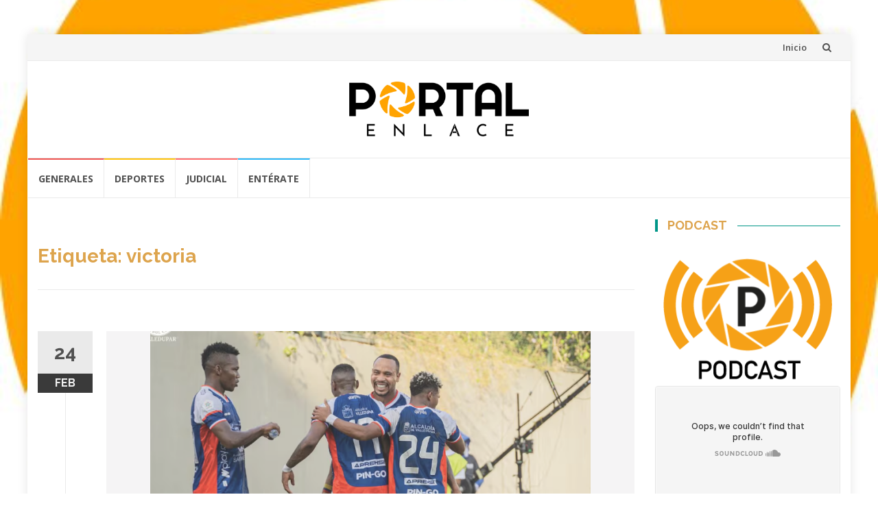

--- FILE ---
content_type: text/html; charset=UTF-8
request_url: https://portalenlace.com.co/tag/victoria/
body_size: 14968
content:
<!DOCTYPE html>
<html lang="es-CO">
<head>
<meta charset="UTF-8">
<meta name="viewport" content="width=device-width, initial-scale=1">
<link rel="profile" href="http://gmpg.org/xfn/11">
<link rel="pingback" href="https://portalenlace.com.co/xmlrpc.php">

<meta name='robots' content='index, follow, max-image-preview:large, max-snippet:-1, max-video-preview:-1' />

	<!-- This site is optimized with the Yoast SEO plugin v25.1 - https://yoast.com/wordpress/plugins/seo/ -->
	<title>victoria Archivos - Portal Enlace</title>
	<link rel="canonical" href="https://portalenlace.com.co/tag/victoria/" />
	<meta property="og:locale" content="es_ES" />
	<meta property="og:type" content="article" />
	<meta property="og:title" content="victoria Archivos - Portal Enlace" />
	<meta property="og:url" content="https://portalenlace.com.co/tag/victoria/" />
	<meta property="og:site_name" content="Portal Enlace" />
	<meta name="twitter:card" content="summary_large_image" />
	<script type="application/ld+json" class="yoast-schema-graph">{"@context":"https://schema.org","@graph":[{"@type":"CollectionPage","@id":"https://portalenlace.com.co/tag/victoria/","url":"https://portalenlace.com.co/tag/victoria/","name":"victoria Archivos - Portal Enlace","isPartOf":{"@id":"https://portalenlace.com.co/#website"},"primaryImageOfPage":{"@id":"https://portalenlace.com.co/tag/victoria/#primaryimage"},"image":{"@id":"https://portalenlace.com.co/tag/victoria/#primaryimage"},"thumbnailUrl":"https://portalenlace.com.co/wp-content/uploads/2025/02/Captura-de-pantalla-2025-02-24-a-las-12.36.35 p.m.png","breadcrumb":{"@id":"https://portalenlace.com.co/tag/victoria/#breadcrumb"},"inLanguage":"es-CO"},{"@type":"ImageObject","inLanguage":"es-CO","@id":"https://portalenlace.com.co/tag/victoria/#primaryimage","url":"https://portalenlace.com.co/wp-content/uploads/2025/02/Captura-de-pantalla-2025-02-24-a-las-12.36.35 p.m.png","contentUrl":"https://portalenlace.com.co/wp-content/uploads/2025/02/Captura-de-pantalla-2025-02-24-a-las-12.36.35 p.m.png","width":758,"height":508},{"@type":"BreadcrumbList","@id":"https://portalenlace.com.co/tag/victoria/#breadcrumb","itemListElement":[{"@type":"ListItem","position":1,"name":"Inicio","item":"https://portalenlace.com.co/"},{"@type":"ListItem","position":2,"name":"victoria"}]},{"@type":"WebSite","@id":"https://portalenlace.com.co/#website","url":"https://portalenlace.com.co/","name":"Portal Enlace","description":"Noticias de Valledupar y el Caribe.","publisher":{"@id":"https://portalenlace.com.co/#organization"},"potentialAction":[{"@type":"SearchAction","target":{"@type":"EntryPoint","urlTemplate":"https://portalenlace.com.co/?s={search_term_string}"},"query-input":{"@type":"PropertyValueSpecification","valueRequired":true,"valueName":"search_term_string"}}],"inLanguage":"es-CO"},{"@type":"Organization","@id":"https://portalenlace.com.co/#organization","name":"Portal Enlace","url":"https://portalenlace.com.co/","logo":{"@type":"ImageObject","inLanguage":"es-CO","@id":"https://portalenlace.com.co/#/schema/logo/image/","url":"https://portalenlace.com.co/wp-content/uploads/2023/12/cropped-logo-dos-portal.png","contentUrl":"https://portalenlace.com.co/wp-content/uploads/2023/12/cropped-logo-dos-portal.png","width":1874,"height":570,"caption":"Portal Enlace"},"image":{"@id":"https://portalenlace.com.co/#/schema/logo/image/"}}]}</script>
	<!-- / Yoast SEO plugin. -->


<link rel='dns-prefetch' href='//www.google.com' />
<link rel='dns-prefetch' href='//stats.wp.com' />
<link rel='dns-prefetch' href='//fonts.googleapis.com' />
<link rel='dns-prefetch' href='//v0.wordpress.com' />
<link rel='dns-prefetch' href='//widgets.wp.com' />
<link rel='dns-prefetch' href='//s0.wp.com' />
<link rel='dns-prefetch' href='//0.gravatar.com' />
<link rel='dns-prefetch' href='//1.gravatar.com' />
<link rel='dns-prefetch' href='//2.gravatar.com' />
<link rel="alternate" type="application/rss+xml" title="Portal Enlace &raquo; Feed" href="https://portalenlace.com.co/feed/" />
<link rel="alternate" type="application/rss+xml" title="Portal Enlace &raquo; RSS de los comentarios" href="https://portalenlace.com.co/comments/feed/" />
<link rel="alternate" type="application/rss+xml" title="Portal Enlace &raquo; victoria RSS de la etiqueta" href="https://portalenlace.com.co/tag/victoria/feed/" />
		<!-- This site uses the Google Analytics by MonsterInsights plugin v9.11.1 - Using Analytics tracking - https://www.monsterinsights.com/ -->
		<!-- Nota: MonsterInsights no está actualmente configurado en este sitio. El dueño del sitio necesita identificarse usando su cuenta de Google Analytics en el panel de ajustes de MonsterInsights. -->
					<!-- No tracking code set -->
				<!-- / Google Analytics by MonsterInsights -->
		<style id='wp-img-auto-sizes-contain-inline-css' type='text/css'>
img:is([sizes=auto i],[sizes^="auto," i]){contain-intrinsic-size:3000px 1500px}
/*# sourceURL=wp-img-auto-sizes-contain-inline-css */
</style>
<style id='wp-emoji-styles-inline-css' type='text/css'>

	img.wp-smiley, img.emoji {
		display: inline !important;
		border: none !important;
		box-shadow: none !important;
		height: 1em !important;
		width: 1em !important;
		margin: 0 0.07em !important;
		vertical-align: -0.1em !important;
		background: none !important;
		padding: 0 !important;
	}
/*# sourceURL=wp-emoji-styles-inline-css */
</style>
<link rel='stylesheet' id='wp-block-library-css' href='https://portalenlace.com.co/wp-includes/css/dist/block-library/style.min.css?ver=6.9' type='text/css' media='all' />
<style id='classic-theme-styles-inline-css' type='text/css'>
/*! This file is auto-generated */
.wp-block-button__link{color:#fff;background-color:#32373c;border-radius:9999px;box-shadow:none;text-decoration:none;padding:calc(.667em + 2px) calc(1.333em + 2px);font-size:1.125em}.wp-block-file__button{background:#32373c;color:#fff;text-decoration:none}
/*# sourceURL=/wp-includes/css/classic-themes.min.css */
</style>
<link rel='stylesheet' id='mediaelement-css' href='https://portalenlace.com.co/wp-includes/js/mediaelement/mediaelementplayer-legacy.min.css?ver=4.2.17' type='text/css' media='all' />
<link rel='stylesheet' id='wp-mediaelement-css' href='https://portalenlace.com.co/wp-includes/js/mediaelement/wp-mediaelement.min.css?ver=6.9' type='text/css' media='all' />
<style id='jetpack-sharing-buttons-style-inline-css' type='text/css'>
.jetpack-sharing-buttons__services-list{display:flex;flex-direction:row;flex-wrap:wrap;gap:0;list-style-type:none;margin:5px;padding:0}.jetpack-sharing-buttons__services-list.has-small-icon-size{font-size:12px}.jetpack-sharing-buttons__services-list.has-normal-icon-size{font-size:16px}.jetpack-sharing-buttons__services-list.has-large-icon-size{font-size:24px}.jetpack-sharing-buttons__services-list.has-huge-icon-size{font-size:36px}@media print{.jetpack-sharing-buttons__services-list{display:none!important}}.editor-styles-wrapper .wp-block-jetpack-sharing-buttons{gap:0;padding-inline-start:0}ul.jetpack-sharing-buttons__services-list.has-background{padding:1.25em 2.375em}
/*# sourceURL=https://portalenlace.com.co/wp-content/plugins/jetpack/_inc/blocks/sharing-buttons/view.css */
</style>
<style id='global-styles-inline-css' type='text/css'>
:root{--wp--preset--aspect-ratio--square: 1;--wp--preset--aspect-ratio--4-3: 4/3;--wp--preset--aspect-ratio--3-4: 3/4;--wp--preset--aspect-ratio--3-2: 3/2;--wp--preset--aspect-ratio--2-3: 2/3;--wp--preset--aspect-ratio--16-9: 16/9;--wp--preset--aspect-ratio--9-16: 9/16;--wp--preset--color--black: #000000;--wp--preset--color--cyan-bluish-gray: #abb8c3;--wp--preset--color--white: #ffffff;--wp--preset--color--pale-pink: #f78da7;--wp--preset--color--vivid-red: #cf2e2e;--wp--preset--color--luminous-vivid-orange: #ff6900;--wp--preset--color--luminous-vivid-amber: #fcb900;--wp--preset--color--light-green-cyan: #7bdcb5;--wp--preset--color--vivid-green-cyan: #00d084;--wp--preset--color--pale-cyan-blue: #8ed1fc;--wp--preset--color--vivid-cyan-blue: #0693e3;--wp--preset--color--vivid-purple: #9b51e0;--wp--preset--gradient--vivid-cyan-blue-to-vivid-purple: linear-gradient(135deg,rgb(6,147,227) 0%,rgb(155,81,224) 100%);--wp--preset--gradient--light-green-cyan-to-vivid-green-cyan: linear-gradient(135deg,rgb(122,220,180) 0%,rgb(0,208,130) 100%);--wp--preset--gradient--luminous-vivid-amber-to-luminous-vivid-orange: linear-gradient(135deg,rgb(252,185,0) 0%,rgb(255,105,0) 100%);--wp--preset--gradient--luminous-vivid-orange-to-vivid-red: linear-gradient(135deg,rgb(255,105,0) 0%,rgb(207,46,46) 100%);--wp--preset--gradient--very-light-gray-to-cyan-bluish-gray: linear-gradient(135deg,rgb(238,238,238) 0%,rgb(169,184,195) 100%);--wp--preset--gradient--cool-to-warm-spectrum: linear-gradient(135deg,rgb(74,234,220) 0%,rgb(151,120,209) 20%,rgb(207,42,186) 40%,rgb(238,44,130) 60%,rgb(251,105,98) 80%,rgb(254,248,76) 100%);--wp--preset--gradient--blush-light-purple: linear-gradient(135deg,rgb(255,206,236) 0%,rgb(152,150,240) 100%);--wp--preset--gradient--blush-bordeaux: linear-gradient(135deg,rgb(254,205,165) 0%,rgb(254,45,45) 50%,rgb(107,0,62) 100%);--wp--preset--gradient--luminous-dusk: linear-gradient(135deg,rgb(255,203,112) 0%,rgb(199,81,192) 50%,rgb(65,88,208) 100%);--wp--preset--gradient--pale-ocean: linear-gradient(135deg,rgb(255,245,203) 0%,rgb(182,227,212) 50%,rgb(51,167,181) 100%);--wp--preset--gradient--electric-grass: linear-gradient(135deg,rgb(202,248,128) 0%,rgb(113,206,126) 100%);--wp--preset--gradient--midnight: linear-gradient(135deg,rgb(2,3,129) 0%,rgb(40,116,252) 100%);--wp--preset--font-size--small: 13px;--wp--preset--font-size--medium: 20px;--wp--preset--font-size--large: 36px;--wp--preset--font-size--x-large: 42px;--wp--preset--spacing--20: 0.44rem;--wp--preset--spacing--30: 0.67rem;--wp--preset--spacing--40: 1rem;--wp--preset--spacing--50: 1.5rem;--wp--preset--spacing--60: 2.25rem;--wp--preset--spacing--70: 3.38rem;--wp--preset--spacing--80: 5.06rem;--wp--preset--shadow--natural: 6px 6px 9px rgba(0, 0, 0, 0.2);--wp--preset--shadow--deep: 12px 12px 50px rgba(0, 0, 0, 0.4);--wp--preset--shadow--sharp: 6px 6px 0px rgba(0, 0, 0, 0.2);--wp--preset--shadow--outlined: 6px 6px 0px -3px rgb(255, 255, 255), 6px 6px rgb(0, 0, 0);--wp--preset--shadow--crisp: 6px 6px 0px rgb(0, 0, 0);}:where(.is-layout-flex){gap: 0.5em;}:where(.is-layout-grid){gap: 0.5em;}body .is-layout-flex{display: flex;}.is-layout-flex{flex-wrap: wrap;align-items: center;}.is-layout-flex > :is(*, div){margin: 0;}body .is-layout-grid{display: grid;}.is-layout-grid > :is(*, div){margin: 0;}:where(.wp-block-columns.is-layout-flex){gap: 2em;}:where(.wp-block-columns.is-layout-grid){gap: 2em;}:where(.wp-block-post-template.is-layout-flex){gap: 1.25em;}:where(.wp-block-post-template.is-layout-grid){gap: 1.25em;}.has-black-color{color: var(--wp--preset--color--black) !important;}.has-cyan-bluish-gray-color{color: var(--wp--preset--color--cyan-bluish-gray) !important;}.has-white-color{color: var(--wp--preset--color--white) !important;}.has-pale-pink-color{color: var(--wp--preset--color--pale-pink) !important;}.has-vivid-red-color{color: var(--wp--preset--color--vivid-red) !important;}.has-luminous-vivid-orange-color{color: var(--wp--preset--color--luminous-vivid-orange) !important;}.has-luminous-vivid-amber-color{color: var(--wp--preset--color--luminous-vivid-amber) !important;}.has-light-green-cyan-color{color: var(--wp--preset--color--light-green-cyan) !important;}.has-vivid-green-cyan-color{color: var(--wp--preset--color--vivid-green-cyan) !important;}.has-pale-cyan-blue-color{color: var(--wp--preset--color--pale-cyan-blue) !important;}.has-vivid-cyan-blue-color{color: var(--wp--preset--color--vivid-cyan-blue) !important;}.has-vivid-purple-color{color: var(--wp--preset--color--vivid-purple) !important;}.has-black-background-color{background-color: var(--wp--preset--color--black) !important;}.has-cyan-bluish-gray-background-color{background-color: var(--wp--preset--color--cyan-bluish-gray) !important;}.has-white-background-color{background-color: var(--wp--preset--color--white) !important;}.has-pale-pink-background-color{background-color: var(--wp--preset--color--pale-pink) !important;}.has-vivid-red-background-color{background-color: var(--wp--preset--color--vivid-red) !important;}.has-luminous-vivid-orange-background-color{background-color: var(--wp--preset--color--luminous-vivid-orange) !important;}.has-luminous-vivid-amber-background-color{background-color: var(--wp--preset--color--luminous-vivid-amber) !important;}.has-light-green-cyan-background-color{background-color: var(--wp--preset--color--light-green-cyan) !important;}.has-vivid-green-cyan-background-color{background-color: var(--wp--preset--color--vivid-green-cyan) !important;}.has-pale-cyan-blue-background-color{background-color: var(--wp--preset--color--pale-cyan-blue) !important;}.has-vivid-cyan-blue-background-color{background-color: var(--wp--preset--color--vivid-cyan-blue) !important;}.has-vivid-purple-background-color{background-color: var(--wp--preset--color--vivid-purple) !important;}.has-black-border-color{border-color: var(--wp--preset--color--black) !important;}.has-cyan-bluish-gray-border-color{border-color: var(--wp--preset--color--cyan-bluish-gray) !important;}.has-white-border-color{border-color: var(--wp--preset--color--white) !important;}.has-pale-pink-border-color{border-color: var(--wp--preset--color--pale-pink) !important;}.has-vivid-red-border-color{border-color: var(--wp--preset--color--vivid-red) !important;}.has-luminous-vivid-orange-border-color{border-color: var(--wp--preset--color--luminous-vivid-orange) !important;}.has-luminous-vivid-amber-border-color{border-color: var(--wp--preset--color--luminous-vivid-amber) !important;}.has-light-green-cyan-border-color{border-color: var(--wp--preset--color--light-green-cyan) !important;}.has-vivid-green-cyan-border-color{border-color: var(--wp--preset--color--vivid-green-cyan) !important;}.has-pale-cyan-blue-border-color{border-color: var(--wp--preset--color--pale-cyan-blue) !important;}.has-vivid-cyan-blue-border-color{border-color: var(--wp--preset--color--vivid-cyan-blue) !important;}.has-vivid-purple-border-color{border-color: var(--wp--preset--color--vivid-purple) !important;}.has-vivid-cyan-blue-to-vivid-purple-gradient-background{background: var(--wp--preset--gradient--vivid-cyan-blue-to-vivid-purple) !important;}.has-light-green-cyan-to-vivid-green-cyan-gradient-background{background: var(--wp--preset--gradient--light-green-cyan-to-vivid-green-cyan) !important;}.has-luminous-vivid-amber-to-luminous-vivid-orange-gradient-background{background: var(--wp--preset--gradient--luminous-vivid-amber-to-luminous-vivid-orange) !important;}.has-luminous-vivid-orange-to-vivid-red-gradient-background{background: var(--wp--preset--gradient--luminous-vivid-orange-to-vivid-red) !important;}.has-very-light-gray-to-cyan-bluish-gray-gradient-background{background: var(--wp--preset--gradient--very-light-gray-to-cyan-bluish-gray) !important;}.has-cool-to-warm-spectrum-gradient-background{background: var(--wp--preset--gradient--cool-to-warm-spectrum) !important;}.has-blush-light-purple-gradient-background{background: var(--wp--preset--gradient--blush-light-purple) !important;}.has-blush-bordeaux-gradient-background{background: var(--wp--preset--gradient--blush-bordeaux) !important;}.has-luminous-dusk-gradient-background{background: var(--wp--preset--gradient--luminous-dusk) !important;}.has-pale-ocean-gradient-background{background: var(--wp--preset--gradient--pale-ocean) !important;}.has-electric-grass-gradient-background{background: var(--wp--preset--gradient--electric-grass) !important;}.has-midnight-gradient-background{background: var(--wp--preset--gradient--midnight) !important;}.has-small-font-size{font-size: var(--wp--preset--font-size--small) !important;}.has-medium-font-size{font-size: var(--wp--preset--font-size--medium) !important;}.has-large-font-size{font-size: var(--wp--preset--font-size--large) !important;}.has-x-large-font-size{font-size: var(--wp--preset--font-size--x-large) !important;}
:where(.wp-block-post-template.is-layout-flex){gap: 1.25em;}:where(.wp-block-post-template.is-layout-grid){gap: 1.25em;}
:where(.wp-block-term-template.is-layout-flex){gap: 1.25em;}:where(.wp-block-term-template.is-layout-grid){gap: 1.25em;}
:where(.wp-block-columns.is-layout-flex){gap: 2em;}:where(.wp-block-columns.is-layout-grid){gap: 2em;}
:root :where(.wp-block-pullquote){font-size: 1.5em;line-height: 1.6;}
/*# sourceURL=global-styles-inline-css */
</style>
<link rel='stylesheet' id='wpsf_wpsf-css' href='https://portalenlace.com.co/wp-content/plugins/wp-spam-fighter/css/wpsf.css?ver=0.5.1' type='text/css' media='all' />
<link rel='stylesheet' id='islemag-bootstrap-css' href='https://portalenlace.com.co/wp-content/themes/islemag/css/bootstrap.min.css?ver=3.3.5' type='text/css' media='all' />
<link rel='stylesheet' id='islemag-style-css' href='https://portalenlace.com.co/wp-content/themes/islemag/style.css?ver=6.9' type='text/css' media='all' />
<link rel='stylesheet' id='islemag-fontawesome-css' href='https://portalenlace.com.co/wp-content/themes/islemag/css/font-awesome.min.css?ver=4.4.0' type='text/css' media='all' />
<link rel='stylesheet' id='islemag-fonts-css' href='//fonts.googleapis.com/css?family=Lato%3A400%2C700%7CRaleway%3A400%2C500%2C600%2C700%7COpen+Sans%3A400%2C700%2C600&#038;subset=latin%2Clatin-ext' type='text/css' media='all' />
<link rel='stylesheet' id='jetpack_likes-css' href='https://portalenlace.com.co/wp-content/plugins/jetpack/modules/likes/style.css?ver=15.4' type='text/css' media='all' />
<script type="text/javascript" src="https://portalenlace.com.co/wp-includes/js/jquery/jquery.min.js?ver=3.7.1" id="jquery-core-js"></script>
<script type="text/javascript" src="https://portalenlace.com.co/wp-includes/js/jquery/jquery-migrate.min.js?ver=3.4.1" id="jquery-migrate-js"></script>
<script type="text/javascript" src="https://www.google.com/recaptcha/api.js?ver=6.9" id="recaptcha-js"></script>
<link rel="https://api.w.org/" href="https://portalenlace.com.co/wp-json/" /><link rel="alternate" title="JSON" type="application/json" href="https://portalenlace.com.co/wp-json/wp/v2/tags/4573" /><link rel="EditURI" type="application/rsd+xml" title="RSD" href="https://portalenlace.com.co/xmlrpc.php?rsd" />
<meta name="generator" content="WordPress 6.9" />
	<style>img#wpstats{display:none}</style>
		<meta name="generator" content="Elementor 3.34.2; features: additional_custom_breakpoints; settings: css_print_method-external, google_font-enabled, font_display-auto">
			<style>
				.e-con.e-parent:nth-of-type(n+4):not(.e-lazyloaded):not(.e-no-lazyload),
				.e-con.e-parent:nth-of-type(n+4):not(.e-lazyloaded):not(.e-no-lazyload) * {
					background-image: none !important;
				}
				@media screen and (max-height: 1024px) {
					.e-con.e-parent:nth-of-type(n+3):not(.e-lazyloaded):not(.e-no-lazyload),
					.e-con.e-parent:nth-of-type(n+3):not(.e-lazyloaded):not(.e-no-lazyload) * {
						background-image: none !important;
					}
				}
				@media screen and (max-height: 640px) {
					.e-con.e-parent:nth-of-type(n+2):not(.e-lazyloaded):not(.e-no-lazyload),
					.e-con.e-parent:nth-of-type(n+2):not(.e-lazyloaded):not(.e-no-lazyload) * {
						background-image: none !important;
					}
				}
			</style>
			<style type="text/css" id="custom-background-css">
body.custom-background { background-image: url("https://portalenlace.com.co/wp-content/uploads/2018/08/cropped-iconopes.jpg"); background-position: center center; background-size: cover; background-repeat: repeat; background-attachment: scroll; }
</style>
	<link rel="icon" href="https://portalenlace.com.co/wp-content/uploads/2018/08/cropped-iconopes-32x32.jpg" sizes="32x32" />
<link rel="icon" href="https://portalenlace.com.co/wp-content/uploads/2018/08/cropped-iconopes-192x192.jpg" sizes="192x192" />
<link rel="apple-touch-icon" href="https://portalenlace.com.co/wp-content/uploads/2018/08/cropped-iconopes-180x180.jpg" />
<meta name="msapplication-TileImage" content="https://portalenlace.com.co/wp-content/uploads/2018/08/cropped-iconopes-270x270.jpg" />
<style type="text/css">.title-border span { color: #dda44d }.post .entry-title, .post h1, .post h2, .post h3, .post h4, .post h5, .post h6, .post h1 a, .post h2 a, .post h3 a, .post h4 a, .post h5 a, .post h6 a { color: #dda44d }.page-header h1 { color: #dda44d }.sidebar .widget li a, .islemag-content-right, .islemag-content-right a, .post .entry-content, .post .entry-content p,
		 .post .entry-cats, .post .entry-cats a, .post .entry-comments.post .entry-separator, .post .entry-footer a,
		 .post .entry-footer span, .post .entry-footer .entry-cats, .post .entry-footer .entry-cats a, .author-content { color: ##454545}.islemag-top-container .entry-block .entry-overlay-meta .entry-title a { color: #ffffff }.islemag-top-container .entry-overlay-meta .entry-overlay-date { color: #ffffff }.islemag-top-container .entry-overlay-meta .entry-separator { color: #ffffff }.islemag-top-container .entry-overlay-meta > a { color: #ffffff }.home.blog .islemag-content-left .entry-title a, .blog-related-carousel .entry-title a { color: #454545 }.islemag-content-left .entry-meta, .islemag-content-left .blog-related-carousel .entry-content p,
		.islemag-content-left .blog-related-carousel .entry-cats .entry-label, .islemag-content-left .blog-related-carousel .entry-cats a,
		.islemag-content-left .blog-related-carousel > a, .islemag-content-left .blog-related-carousel .entry-footer > a { color: #454545 }.islemag-content-left .entry-meta .entry-separator { color: #454545 }.islemag-content-left .entry-meta a { color: #454545 }.islemag-content-left .islemag-template3 .col-sm-6 .entry-overlay p { color: #454545 }</style></head>

<body class="archive tag tag-victoria tag-4573 custom-background wp-custom-logo wp-theme-islemag group-blog elementor-default elementor-kit-4870">
		<div id="wrapper" 
	class="boxed">

		<header id="header" class="site-header" role="banner">
						<div 
			class="navbar-top container-fluid">
								<div class="navbar-left social-icons">
									</div>

				<button type="button" class="navbar-btn"><i class="fa fa-search"></i></button>

				<div class="navbar-right">
					<div id="navbar" class="navbar">
						<nav id="top-navigation" class="navigation top-navigation" role="navigation">
							<button class="menu-toggle">Menu</button>
							<a class="screen-reader-text skip-link" href="#content" title="Skip to content">Skip to content</a>
							<div id="primary-menu" class="nav-menu"><ul>
<li class="page_item page-item-12"><a href="https://portalenlace.com.co/">Inicio</a></li>
</ul></div>
						</nav><!-- #site-navigation -->
					</div><!-- #navbar -->
				</div>
				<div class="navbar-white top" id="header-search-form">
					
<form class="navbar-form" role="search" action="https://portalenlace.com.co/">
	<span class="screen-reader-text">Search for:</span>
	<input type="search" id="s" name="s" class="form-control" placeholder="Search in here..." title="Search for:">
	<button type="submit" title="Search"><i class="fa fa-search"></i></button>
</form>
				</div><!-- End #header-search-form -->
							</div>

			<div class="header-content clearfix">
								<div class="col-md-3 col-sm-3 col-xs-12 navbar-brand">
					<a href="https://portalenlace.com.co/" class="custom-logo-link" rel="home"><img fetchpriority="high" width="1874" height="570" src="https://portalenlace.com.co/wp-content/uploads/2023/12/cropped-logo-dos-portal.png" class="custom-logo" alt="Portal Enlace" decoding="async" srcset="https://portalenlace.com.co/wp-content/uploads/2023/12/cropped-logo-dos-portal.png 1874w, https://portalenlace.com.co/wp-content/uploads/2023/12/cropped-logo-dos-portal-300x91.png 300w, https://portalenlace.com.co/wp-content/uploads/2023/12/cropped-logo-dos-portal-1024x311.png 1024w, https://portalenlace.com.co/wp-content/uploads/2023/12/cropped-logo-dos-portal-768x234.png 768w, https://portalenlace.com.co/wp-content/uploads/2023/12/cropped-logo-dos-portal-1536x467.png 1536w, https://portalenlace.com.co/wp-content/uploads/2023/12/cropped-logo-dos-portal-110x33.png 110w, https://portalenlace.com.co/wp-content/uploads/2023/12/cropped-logo-dos-portal-420x128.png 420w, https://portalenlace.com.co/wp-content/uploads/2023/12/cropped-logo-dos-portal-770x234.png 770w" sizes="(max-width: 1874px) 100vw, 1874px" data-attachment-id="14994" data-permalink="https://portalenlace.com.co/cropped-logo-dos-portal-png/" data-orig-file="https://portalenlace.com.co/wp-content/uploads/2023/12/cropped-logo-dos-portal.png" data-orig-size="1874,570" data-comments-opened="1" data-image-meta="{&quot;aperture&quot;:&quot;0&quot;,&quot;credit&quot;:&quot;&quot;,&quot;camera&quot;:&quot;&quot;,&quot;caption&quot;:&quot;&quot;,&quot;created_timestamp&quot;:&quot;0&quot;,&quot;copyright&quot;:&quot;&quot;,&quot;focal_length&quot;:&quot;0&quot;,&quot;iso&quot;:&quot;0&quot;,&quot;shutter_speed&quot;:&quot;0&quot;,&quot;title&quot;:&quot;&quot;,&quot;orientation&quot;:&quot;0&quot;}" data-image-title="cropped-logo-dos-portal.png" data-image-description="&lt;p&gt;https://portalenlace.com.co/wp-content/uploads/2023/12/cropped-logo-dos-portal.png&lt;/p&gt;
" data-image-caption="" data-medium-file="https://portalenlace.com.co/wp-content/uploads/2023/12/cropped-logo-dos-portal-300x91.png" data-large-file="https://portalenlace.com.co/wp-content/uploads/2023/12/cropped-logo-dos-portal-1024x311.png" /></a><div class="header-logo-wrap text-header islemag_only_customizer"><p itemprop="headline" id="site-title" class="site-title"><a href="https://portalenlace.com.co/" title="Portal Enlace" rel="home">Portal Enlace</a></p><p itemprop="description" id="site-description" class="site-description">Noticias de Valledupar y el Caribe.</p></div>				</div>

				
							</div>

									<div id="navbar" class="navbar 
			islemag-sticky">
				<nav id="site-navigation" class="navigation main-navigation" role="navigation">
					<button class="menu-toggle">Menu</button>
					<a class="screen-reader-text skip-link" href="#content" title="Skip to content">Skip to content</a>
					<div class="menu-principal-container"><ul id="primary-menu" class="nav-menu"><li id="menu-item-25" class="menu-item menu-item-type-taxonomy menu-item-object-category menu-item-25"><a href="https://portalenlace.com.co/category/generales/">Generales</a></li>
<li id="menu-item-23" class="menu-item menu-item-type-taxonomy menu-item-object-category menu-item-23"><a href="https://portalenlace.com.co/category/deportes/">Deportes</a></li>
<li id="menu-item-26" class="menu-item menu-item-type-taxonomy menu-item-object-category menu-item-26"><a href="https://portalenlace.com.co/category/judicial/">Judicial</a></li>
<li id="menu-item-22" class="menu-item menu-item-type-taxonomy menu-item-object-category menu-item-22"><a href="https://portalenlace.com.co/category/curiosidades/">Entérate</a></li>
</ul></div>				</nav><!-- #site-navigation -->
			</div><!-- #navbar -->
			

		</header><!-- End #header -->
				<div 
		id="content"	class="site-content">
<div class="container">
	<div class="row">
				<div 
		class="islemag-content-left col-md-9">
									<header class="page-header">
							<h1 class="page-title">Etiqueta: <span>victoria</span></h1>						</header><!-- .page-header -->

						
<article id="post-21180" class="entry post-21180 post type-post status-publish format-standard has-post-thumbnail hentry category-deportes tag-alianza-fc tag-futbol-2 tag-nacional tag-profesional tag-valledupar tag-victoria">

	<div class="entry-media">
		<figure>
			<a href="https://portalenlace.com.co/alianza-valledupar-termino-con-el-invicto-de-nacional/">
				<img width="642" height="430" src="https://portalenlace.com.co/wp-content/uploads/2025/02/Captura-de-pantalla-2025-02-24-a-las-12.36.35 p.m-642x430.png" class="attachment-islemag_blog_post_no_crop size-islemag_blog_post_no_crop wp-post-image" alt="" decoding="async" srcset="https://portalenlace.com.co/wp-content/uploads/2025/02/Captura-de-pantalla-2025-02-24-a-las-12.36.35 p.m-642x430.png 642w, https://portalenlace.com.co/wp-content/uploads/2025/02/Captura-de-pantalla-2025-02-24-a-las-12.36.35 p.m-300x201.png 300w, https://portalenlace.com.co/wp-content/uploads/2025/02/Captura-de-pantalla-2025-02-24-a-las-12.36.35 p.m-110x74.png 110w, https://portalenlace.com.co/wp-content/uploads/2025/02/Captura-de-pantalla-2025-02-24-a-las-12.36.35 p.m-420x281.png 420w, https://portalenlace.com.co/wp-content/uploads/2025/02/Captura-de-pantalla-2025-02-24-a-las-12.36.35 p.m.png 758w" sizes="(max-width: 642px) 100vw, 642px" data-attachment-id="21181" data-permalink="https://portalenlace.com.co/alianza-valledupar-termino-con-el-invicto-de-nacional/captura-de-pantalla-2025-02-24-a-las-12-36-35-p-m/" data-orig-file="https://portalenlace.com.co/wp-content/uploads/2025/02/Captura-de-pantalla-2025-02-24-a-las-12.36.35 p.m.png" data-orig-size="758,508" data-comments-opened="1" data-image-meta="{&quot;aperture&quot;:&quot;0&quot;,&quot;credit&quot;:&quot;&quot;,&quot;camera&quot;:&quot;&quot;,&quot;caption&quot;:&quot;&quot;,&quot;created_timestamp&quot;:&quot;0&quot;,&quot;copyright&quot;:&quot;&quot;,&quot;focal_length&quot;:&quot;0&quot;,&quot;iso&quot;:&quot;0&quot;,&quot;shutter_speed&quot;:&quot;0&quot;,&quot;title&quot;:&quot;&quot;,&quot;orientation&quot;:&quot;0&quot;}" data-image-title="Alianza VFC" data-image-description="" data-image-caption="" data-medium-file="https://portalenlace.com.co/wp-content/uploads/2025/02/Captura-de-pantalla-2025-02-24-a-las-12.36.35 p.m-300x201.png" data-large-file="https://portalenlace.com.co/wp-content/uploads/2025/02/Captura-de-pantalla-2025-02-24-a-las-12.36.35 p.m.png" />			</a>
		</figure>
	</div><!-- End .entry-media -->
			<span class="entry-date">24			<span>FEB</span></span>
			<h2 class="entry-title"><a href="https://portalenlace.com.co/alianza-valledupar-termino-con-el-invicto-de-nacional/" rel="bookmark">Alianza Valledupar terminó con el invicto de Nacional</a></h2>
	<div class="entry-content">
		<p>Alianza Valledupar Fútbol Club dio de qué hablar en la jornada de 6 la Liga BetPlay I-2025 luego de quitarle el invicto a Atlético Nacional, actual campeón del fútbol colombiano. El encuentro quedó 3-2 a favor de los locales quienes remontaron muy bien el juego para hacer respetar su casa. Nacional empezó ganando al minuto [&hellip;]</p>

			</div><!-- .entry-content -->

	<footer class="entry-footer"><span class="cat-links">Posted in: <a href="https://portalenlace.com.co/category/deportes/" rel="category tag">Deportes</a></span><span class="tags-links">Tagged: <a href="https://portalenlace.com.co/tag/alianza-fc/" rel="tag">Alianza FC</a>, <a href="https://portalenlace.com.co/tag/futbol-2/" rel="tag">futbol</a>, <a href="https://portalenlace.com.co/tag/nacional/" rel="tag">Nacional</a>, <a href="https://portalenlace.com.co/tag/profesional/" rel="tag">profesional</a>, <a href="https://portalenlace.com.co/tag/valledupar/" rel="tag">Valledupar</a>, <a href="https://portalenlace.com.co/tag/victoria/" rel="tag">victoria</a></span><span class="comments-link"><a href="https://portalenlace.com.co/alianza-valledupar-termino-con-el-invicto-de-nacional/#respond">Leave a comment</a></span><a href="https://portalenlace.com.co/author/admin/" title="admin" class="vcard author"><strong class="fn">admin</strong></a>		<time class="date updated published" datetime="2025-02-24T12:37:11-05:00">24 febrero, 2025</time>
		</footer>
</article>

<article id="post-10408" class="entry post-10408 post type-post status-publish format-standard has-post-thumbnail hentry category-deportes tag-4947 tag-noticias tag-real-santander tag-valledupar tag-valledupar-fc tag-victoria">

	<div class="entry-media">
		<figure>
			<a href="https://portalenlace.com.co/valledupar-fc-modelo-2022-debuto-con-victoria/">
				<img width="410" height="430" src="https://portalenlace.com.co/wp-content/uploads/2022/01/Captura-de-Pantalla-2022-01-24-a-las-5.17.16-a.-m.-410x430.png" class="attachment-islemag_blog_post_no_crop size-islemag_blog_post_no_crop wp-post-image" alt="" decoding="async" srcset="https://portalenlace.com.co/wp-content/uploads/2022/01/Captura-de-Pantalla-2022-01-24-a-las-5.17.16-a.-m.-410x430.png 410w, https://portalenlace.com.co/wp-content/uploads/2022/01/Captura-de-Pantalla-2022-01-24-a-las-5.17.16-a.-m.-286x300.png 286w, https://portalenlace.com.co/wp-content/uploads/2022/01/Captura-de-Pantalla-2022-01-24-a-las-5.17.16-a.-m.-105x110.png 105w, https://portalenlace.com.co/wp-content/uploads/2022/01/Captura-de-Pantalla-2022-01-24-a-las-5.17.16-a.-m.-400x420.png 400w, https://portalenlace.com.co/wp-content/uploads/2022/01/Captura-de-Pantalla-2022-01-24-a-las-5.17.16-a.-m..png 441w" sizes="(max-width: 410px) 100vw, 410px" data-attachment-id="10409" data-permalink="https://portalenlace.com.co/valledupar-fc-modelo-2022-debuto-con-victoria/captura-de-pantalla-2022-01-24-a-las-5-17-16-a-m/" data-orig-file="https://portalenlace.com.co/wp-content/uploads/2022/01/Captura-de-Pantalla-2022-01-24-a-las-5.17.16-a.-m..png" data-orig-size="441,463" data-comments-opened="1" data-image-meta="{&quot;aperture&quot;:&quot;0&quot;,&quot;credit&quot;:&quot;&quot;,&quot;camera&quot;:&quot;&quot;,&quot;caption&quot;:&quot;&quot;,&quot;created_timestamp&quot;:&quot;0&quot;,&quot;copyright&quot;:&quot;&quot;,&quot;focal_length&quot;:&quot;0&quot;,&quot;iso&quot;:&quot;0&quot;,&quot;shutter_speed&quot;:&quot;0&quot;,&quot;title&quot;:&quot;&quot;,&quot;orientation&quot;:&quot;0&quot;}" data-image-title="Valledupar FC" data-image-description="" data-image-caption="" data-medium-file="https://portalenlace.com.co/wp-content/uploads/2022/01/Captura-de-Pantalla-2022-01-24-a-las-5.17.16-a.-m.-286x300.png" data-large-file="https://portalenlace.com.co/wp-content/uploads/2022/01/Captura-de-Pantalla-2022-01-24-a-las-5.17.16-a.-m..png" />			</a>
		</figure>
	</div><!-- End .entry-media -->
			<span class="entry-date">24			<span>ENE</span></span>
			<h2 class="entry-title"><a href="https://portalenlace.com.co/valledupar-fc-modelo-2022-debuto-con-victoria/" rel="bookmark">Valledupar FC modelo 2022 debutó con victoria</a></h2>
	<div class="entry-content">
		<p>Un gol por cero terminó el partido del Valledupar Fútbol Club ante el Real Santander en el estadio Armando Maestre Pavajeau este domingo. Los dirigidos ahora por Gerardo Bedoya, empezaron ganando el encuentro desde el minuto 6 gracias a Jhon Gutiérrez Pacheco, el único tanto del compromiso que se dio tras un tiro de esquina [&hellip;]</p>

			</div><!-- .entry-content -->

	<footer class="entry-footer"><span class="cat-links">Posted in: <a href="https://portalenlace.com.co/category/deportes/" rel="category tag">Deportes</a></span><span class="tags-links">Tagged: <a href="https://portalenlace.com.co/tag/2022/" rel="tag">2022</a>, <a href="https://portalenlace.com.co/tag/noticias/" rel="tag">Noticias</a>, <a href="https://portalenlace.com.co/tag/real-santander/" rel="tag">Real Santander</a>, <a href="https://portalenlace.com.co/tag/valledupar/" rel="tag">Valledupar</a>, <a href="https://portalenlace.com.co/tag/valledupar-fc/" rel="tag">Valledupar FC</a>, <a href="https://portalenlace.com.co/tag/victoria/" rel="tag">victoria</a></span><span class="comments-link"><a href="https://portalenlace.com.co/valledupar-fc-modelo-2022-debuto-con-victoria/#respond">Leave a comment</a></span><a href="https://portalenlace.com.co/author/admin/" title="admin" class="vcard author"><strong class="fn">admin</strong></a>		<time class="date updated published" datetime="2022-01-24T05:18:02-05:00">24 enero, 2022</time>
		</footer>
</article>

<article id="post-8051" class="entry post-8051 post type-post status-publish format-standard has-post-thumbnail hentry category-generales tag-adultos-mayores tag-coronavirus tag-covid-19 tag-duque tag-noticias tag-pandemia tag-vacunacion-2 tag-vacunas tag-valledupar tag-victoria tag-virus">

	<div class="entry-media">
		<figure>
			<a href="https://portalenlace.com.co/duque-asegura-que-la-vacunacion-contra-el-covid-19-no-significa-la-victoria-frente-al-virus/">
				<img width="770" height="430" src="https://portalenlace.com.co/wp-content/uploads/2021/04/vacunas-770x430.jpeg" class="attachment-islemag_blog_post size-islemag_blog_post wp-post-image" alt="" decoding="async" srcset="https://portalenlace.com.co/wp-content/uploads/2021/04/vacunas-770x430.jpeg 770w, https://portalenlace.com.co/wp-content/uploads/2021/04/vacunas-248x138.jpeg 248w" sizes="(max-width: 770px) 100vw, 770px" data-attachment-id="8052" data-permalink="https://portalenlace.com.co/duque-asegura-que-la-vacunacion-contra-el-covid-19-no-significa-la-victoria-frente-al-virus/vacunas/" data-orig-file="https://portalenlace.com.co/wp-content/uploads/2021/04/vacunas.jpeg" data-orig-size="1280,560" data-comments-opened="1" data-image-meta="{&quot;aperture&quot;:&quot;0&quot;,&quot;credit&quot;:&quot;&quot;,&quot;camera&quot;:&quot;&quot;,&quot;caption&quot;:&quot;El momento hist\u00f3rico en que Ver\u00f3nica Machado, enfermera jefe del Hospital Universitario de Sincelejo, recibe la vacuna contra el covid-19, lo cual la convierte en la primera persona en ser inmunizada en el pa\u00eds.&quot;,&quot;created_timestamp&quot;:&quot;1613552400&quot;,&quot;copyright&quot;:&quot;&quot;,&quot;focal_length&quot;:&quot;0&quot;,&quot;iso&quot;:&quot;0&quot;,&quot;shutter_speed&quot;:&quot;0&quot;,&quot;title&quot;:&quot;&quot;,&quot;orientation&quot;:&quot;0&quot;}" data-image-title="vacunas" data-image-description="" data-image-caption="&lt;p&gt;El momento histórico en que Verónica Machado, enfermera jefe del Hospital Universitario de Sincelejo, recibe la vacuna contra el covid-19, lo cual la convierte en la primera persona en ser inmunizada en el país.&lt;/p&gt;
" data-medium-file="https://portalenlace.com.co/wp-content/uploads/2021/04/vacunas-300x131.jpeg" data-large-file="https://portalenlace.com.co/wp-content/uploads/2021/04/vacunas-1024x448.jpeg" />			</a>
		</figure>
	</div><!-- End .entry-media -->
			<span class="entry-date">02			<span>ABR</span></span>
			<h2 class="entry-title"><a href="https://portalenlace.com.co/duque-asegura-que-la-vacunacion-contra-el-covid-19-no-significa-la-victoria-frente-al-virus/" rel="bookmark">Duque asegura que la vacunación contra el covid-19 no significa la victoria frente al virus</a></h2>
	<div class="entry-content">
		<p>Elp de la República, Iván Duque Márquez, advirtió este viernes que la vacunación contra el covid-19 no significa la victoria frente al virus, y subrayó que hay que mantener los protocolos de bioseguridad hasta que se logre la inmunización total en el país. El mandatario se refirió al riesgo de un nuevo pico dentro de [&hellip;]</p>

			</div><!-- .entry-content -->

	<footer class="entry-footer"><span class="cat-links">Posted in: <a href="https://portalenlace.com.co/category/generales/" rel="category tag">Generales</a></span><span class="tags-links">Tagged: <a href="https://portalenlace.com.co/tag/adultos-mayores/" rel="tag">adultos mayores</a>, <a href="https://portalenlace.com.co/tag/coronavirus/" rel="tag">Coronavirus</a>, <a href="https://portalenlace.com.co/tag/covid-19/" rel="tag">Covid-19</a>, <a href="https://portalenlace.com.co/tag/duque/" rel="tag">Duque</a>, <a href="https://portalenlace.com.co/tag/noticias/" rel="tag">Noticias</a>, <a href="https://portalenlace.com.co/tag/pandemia/" rel="tag">Pandemia</a>, <a href="https://portalenlace.com.co/tag/vacunacion-2/" rel="tag">vacunacion</a>, <a href="https://portalenlace.com.co/tag/vacunas/" rel="tag">Vacunas</a>, <a href="https://portalenlace.com.co/tag/valledupar/" rel="tag">Valledupar</a>, <a href="https://portalenlace.com.co/tag/victoria/" rel="tag">victoria</a>, <a href="https://portalenlace.com.co/tag/virus/" rel="tag">Virus</a></span><span class="comments-link"><a href="https://portalenlace.com.co/duque-asegura-que-la-vacunacion-contra-el-covid-19-no-significa-la-victoria-frente-al-virus/#respond">Leave a comment</a></span><a href="https://portalenlace.com.co/author/admin/" title="admin" class="vcard author"><strong class="fn">admin</strong></a>		<time class="date updated published" datetime="2021-04-02T16:06:12-05:00">2 abril, 2021</time>
		</footer>
</article>
		</div><!-- End .islemag-content-left -->
		
<aside 
class="col-md-3 sidebar islemag-content-right"role="complementary">
	<div id="custom_html-2" class="widget_text widget widget_custom_html"><h3 class="title-border dkgreen title-bg-line"><span>PODCAST</span></h3><div class="textwidget custom-html-widget"><center><img src="http://portalenlace.com.co/wp-content/uploads/2018/10/PODCAST.png" width="100%"/></center>
<iframe width="100%" height="450" scrolling="no" frameborder="no" allow="autoplay" src="https://w.soundcloud.com/player/?url=https%3A//api.soundcloud.com/users/525563889&color=%23ff5500&auto_play=false&hide_related=false&show_comments=true&show_user=true&show_reposts=false&show_teaser=true"></iframe></div></div><div id="block-33" class="widget widget_block">
<h2 class="wp-block-heading">Sígueme en Twitter</h2>
</div><div id="block-34" class="widget widget_block"><a href="https://twitter.com/portalenlace?ref_src=twsrc%5Etfw" class="twitter-follow-button" data-show-count="false">Follow @x</a><script async src="https://platform.twitter.com/widgets.js" charset="utf-8"></script></div>
		<div id="recent-posts-2" class="widget widget_recent_entries">
		<h3 class="title-border dkgreen title-bg-line"><span>Entradas recientes</span></h3>
		<ul>
											<li>
					<a href="https://portalenlace.com.co/hombre-murio-tras-accidente-de-transito-en-la-avenida-simon-bolivar-en-valledupar/">Hombre murió tras accidente de tránsito en la avenida Simón Bolívar en Valledupar</a>
									</li>
											<li>
					<a href="https://portalenlace.com.co/conmocion-en-el-pais-por-muerte-del-nino-adrian-mathias-su-padre-lo-habria-asesinado-y-luego-se-quito-la-vida/">Conmoción en el país por muerte del niño Adrián Mathías: su padre lo habría asesinado y luego se quitó la vida</a>
									</li>
											<li>
					<a href="https://portalenlace.com.co/la-cadena-de-oro-que-le-robaron-al-hijo-del-presidente-petro-en-espana-valdria-unos-25-millones-de-pesos/">La cadena de oro que le robaron al hijo del presidente Petro en España valdría unos 25 millones de pesos</a>
									</li>
											<li>
					<a href="https://portalenlace.com.co/los-tres-datos-confirmados-sobre-el-ataque-terrorista-en-el-que-fueron-asesinados-a-padre-e-hijo-en-pailitas-cesar/">Los tres datos confirmados sobre el ataque terrorista en el que fueron asesinados a padre e hijo en Pailitas, Cesar</a>
									</li>
											<li>
					<a href="https://portalenlace.com.co/nutrida-manifestacion-de-respaldo-al-senador-jose-alfredo-gnecco-en-la-jagua-de-ibirico/">Nutrida manifestación de respaldo al senador José Alfredo Gnecco en La Jagua de Ibirico</a>
									</li>
					</ul>

		</div><div id="block-15" class="widget widget_block widget_media_gallery">
<figure data-carousel-extra='{&quot;blog_id&quot;:1,&quot;permalink&quot;:&quot;https://portalenlace.com.co/duque-asegura-que-la-vacunacion-contra-el-covid-19-no-significa-la-victoria-frente-al-virus/&quot;}'  class="wp-block-gallery has-nested-images columns-default is-cropped wp-block-gallery-1 is-layout-flex wp-block-gallery-is-layout-flex"></figure>
</div></aside><!-- #secondary -->
	</div><!-- End .row -->
</div><!-- End .container -->




		</div><!-- #content -->

		<footer id="footer" class="footer-inverse" role="contentinfo">
			<div id="footer-inner">
				<div class="container">
					<div class="row">

						<div class="col-md-3 col-sm-12">
							<a class="islemag-footer-logo" href="https://portalenlace.com.co/"><img src="https://portalenlace.com.co/wp-content/uploads/2018/08/logope-1.png" alt="Portal Enlace"></a>							<div class="footer-social-icons">
														</div><!-- .footer-social-icons -->
						</div><!-- .col-md-3.col-sm-6 -->

						
					</div><!-- End .row -->
				</div><!-- End .container -->
			</div><!-- End #footer-inner -->
			<div id="footer-bottom" class="no-bg">
				<div class="islemag-footer-container">
							<div class="col-md-8 col-md-push-4 islemag-footer-menu">
			<div class="menu-principal-container"><ul class="footer-menu" id="menu-principal" class="menu"><li class="menu-item menu-item-type-taxonomy menu-item-object-category menu-item-25"><a href="https://portalenlace.com.co/category/generales/">Generales</a></li>
<li class="menu-item menu-item-type-taxonomy menu-item-object-category menu-item-23"><a href="https://portalenlace.com.co/category/deportes/">Deportes</a></li>
<li class="menu-item menu-item-type-taxonomy menu-item-object-category menu-item-26"><a href="https://portalenlace.com.co/category/judicial/">Judicial</a></li>
<li class="menu-item menu-item-type-taxonomy menu-item-object-category menu-item-22"><a href="https://portalenlace.com.co/category/curiosidades/">Entérate</a></li>
</ul></div>		</div><!-- End .col-md-6 -->
		<div class="col-md-4 col-md-pull-8 powerdby">
					</div><!-- End .col-md-6 -->
		
				</div><!-- End .row -->
			</div><!-- End #footer-bottom -->
		</footer><!-- End #footer -->
	</div><!-- #page -->
</div><!-- End #wrapper -->
<script type="speculationrules">
{"prefetch":[{"source":"document","where":{"and":[{"href_matches":"/*"},{"not":{"href_matches":["/wp-*.php","/wp-admin/*","/wp-content/uploads/*","/wp-content/*","/wp-content/plugins/*","/wp-content/themes/islemag/*","/*\\?(.+)"]}},{"not":{"selector_matches":"a[rel~=\"nofollow\"]"}},{"not":{"selector_matches":".no-prefetch, .no-prefetch a"}}]},"eagerness":"conservative"}]}
</script>
			<script>
				const lazyloadRunObserver = () => {
					const lazyloadBackgrounds = document.querySelectorAll( `.e-con.e-parent:not(.e-lazyloaded)` );
					const lazyloadBackgroundObserver = new IntersectionObserver( ( entries ) => {
						entries.forEach( ( entry ) => {
							if ( entry.isIntersecting ) {
								let lazyloadBackground = entry.target;
								if( lazyloadBackground ) {
									lazyloadBackground.classList.add( 'e-lazyloaded' );
								}
								lazyloadBackgroundObserver.unobserve( entry.target );
							}
						});
					}, { rootMargin: '200px 0px 200px 0px' } );
					lazyloadBackgrounds.forEach( ( lazyloadBackground ) => {
						lazyloadBackgroundObserver.observe( lazyloadBackground );
					} );
				};
				const events = [
					'DOMContentLoaded',
					'elementor/lazyload/observe',
				];
				events.forEach( ( event ) => {
					document.addEventListener( event, lazyloadRunObserver );
				} );
			</script>
					<div id="jp-carousel-loading-overlay">
			<div id="jp-carousel-loading-wrapper">
				<span id="jp-carousel-library-loading">&nbsp;</span>
			</div>
		</div>
		<div class="jp-carousel-overlay" style="display: none;">

		<div class="jp-carousel-container">
			<!-- The Carousel Swiper -->
			<div
				class="jp-carousel-wrap swiper jp-carousel-swiper-container jp-carousel-transitions"
				itemscope
				itemtype="https://schema.org/ImageGallery">
				<div class="jp-carousel swiper-wrapper"></div>
				<div class="jp-swiper-button-prev swiper-button-prev">
					<svg width="25" height="24" viewBox="0 0 25 24" fill="none" xmlns="http://www.w3.org/2000/svg">
						<mask id="maskPrev" mask-type="alpha" maskUnits="userSpaceOnUse" x="8" y="6" width="9" height="12">
							<path d="M16.2072 16.59L11.6496 12L16.2072 7.41L14.8041 6L8.8335 12L14.8041 18L16.2072 16.59Z" fill="white"/>
						</mask>
						<g mask="url(#maskPrev)">
							<rect x="0.579102" width="23.8823" height="24" fill="#FFFFFF"/>
						</g>
					</svg>
				</div>
				<div class="jp-swiper-button-next swiper-button-next">
					<svg width="25" height="24" viewBox="0 0 25 24" fill="none" xmlns="http://www.w3.org/2000/svg">
						<mask id="maskNext" mask-type="alpha" maskUnits="userSpaceOnUse" x="8" y="6" width="8" height="12">
							<path d="M8.59814 16.59L13.1557 12L8.59814 7.41L10.0012 6L15.9718 12L10.0012 18L8.59814 16.59Z" fill="white"/>
						</mask>
						<g mask="url(#maskNext)">
							<rect x="0.34375" width="23.8822" height="24" fill="#FFFFFF"/>
						</g>
					</svg>
				</div>
			</div>
			<!-- The main close buton -->
			<div class="jp-carousel-close-hint">
				<svg width="25" height="24" viewBox="0 0 25 24" fill="none" xmlns="http://www.w3.org/2000/svg">
					<mask id="maskClose" mask-type="alpha" maskUnits="userSpaceOnUse" x="5" y="5" width="15" height="14">
						<path d="M19.3166 6.41L17.9135 5L12.3509 10.59L6.78834 5L5.38525 6.41L10.9478 12L5.38525 17.59L6.78834 19L12.3509 13.41L17.9135 19L19.3166 17.59L13.754 12L19.3166 6.41Z" fill="white"/>
					</mask>
					<g mask="url(#maskClose)">
						<rect x="0.409668" width="23.8823" height="24" fill="#FFFFFF"/>
					</g>
				</svg>
			</div>
			<!-- Image info, comments and meta -->
			<div class="jp-carousel-info">
				<div class="jp-carousel-info-footer">
					<div class="jp-carousel-pagination-container">
						<div class="jp-swiper-pagination swiper-pagination"></div>
						<div class="jp-carousel-pagination"></div>
					</div>
					<div class="jp-carousel-photo-title-container">
						<h2 class="jp-carousel-photo-caption"></h2>
					</div>
					<div class="jp-carousel-photo-icons-container">
						<a href="#" class="jp-carousel-icon-btn jp-carousel-icon-info" aria-label="Cambiar la visibilidad de los metadatos de las fotos">
							<span class="jp-carousel-icon">
								<svg width="25" height="24" viewBox="0 0 25 24" fill="none" xmlns="http://www.w3.org/2000/svg">
									<mask id="maskInfo" mask-type="alpha" maskUnits="userSpaceOnUse" x="2" y="2" width="21" height="20">
										<path fill-rule="evenodd" clip-rule="evenodd" d="M12.7537 2C7.26076 2 2.80273 6.48 2.80273 12C2.80273 17.52 7.26076 22 12.7537 22C18.2466 22 22.7046 17.52 22.7046 12C22.7046 6.48 18.2466 2 12.7537 2ZM11.7586 7V9H13.7488V7H11.7586ZM11.7586 11V17H13.7488V11H11.7586ZM4.79292 12C4.79292 16.41 8.36531 20 12.7537 20C17.142 20 20.7144 16.41 20.7144 12C20.7144 7.59 17.142 4 12.7537 4C8.36531 4 4.79292 7.59 4.79292 12Z" fill="white"/>
									</mask>
									<g mask="url(#maskInfo)">
										<rect x="0.8125" width="23.8823" height="24" fill="#FFFFFF"/>
									</g>
								</svg>
							</span>
						</a>
												<a href="#" class="jp-carousel-icon-btn jp-carousel-icon-comments" aria-label="Cambiar la visibilidad de los comentarios de las fotos">
							<span class="jp-carousel-icon">
								<svg width="25" height="24" viewBox="0 0 25 24" fill="none" xmlns="http://www.w3.org/2000/svg">
									<mask id="maskComments" mask-type="alpha" maskUnits="userSpaceOnUse" x="2" y="2" width="21" height="20">
										<path fill-rule="evenodd" clip-rule="evenodd" d="M4.3271 2H20.2486C21.3432 2 22.2388 2.9 22.2388 4V16C22.2388 17.1 21.3432 18 20.2486 18H6.31729L2.33691 22V4C2.33691 2.9 3.2325 2 4.3271 2ZM6.31729 16H20.2486V4H4.3271V18L6.31729 16Z" fill="white"/>
									</mask>
									<g mask="url(#maskComments)">
										<rect x="0.34668" width="23.8823" height="24" fill="#FFFFFF"/>
									</g>
								</svg>

								<span class="jp-carousel-has-comments-indicator" aria-label="Esta imagen tiene comentarios."></span>
							</span>
						</a>
											</div>
				</div>
				<div class="jp-carousel-info-extra">
					<div class="jp-carousel-info-content-wrapper">
						<div class="jp-carousel-photo-title-container">
							<h2 class="jp-carousel-photo-title"></h2>
						</div>
						<div class="jp-carousel-comments-wrapper">
															<div id="jp-carousel-comments-loading">
									<span>Cargando comentarios...</span>
								</div>
								<div class="jp-carousel-comments"></div>
								<div id="jp-carousel-comment-form-container">
									<span id="jp-carousel-comment-form-spinner">&nbsp;</span>
									<div id="jp-carousel-comment-post-results"></div>
																														<form id="jp-carousel-comment-form">
												<label for="jp-carousel-comment-form-comment-field" class="screen-reader-text">Escribe un comentario...</label>
												<textarea
													name="comment"
													class="jp-carousel-comment-form-field jp-carousel-comment-form-textarea"
													id="jp-carousel-comment-form-comment-field"
													placeholder="Escribe un comentario..."
												></textarea>
												<div id="jp-carousel-comment-form-submit-and-info-wrapper">
													<div id="jp-carousel-comment-form-commenting-as">
																													<fieldset>
																<label for="jp-carousel-comment-form-email-field">Correo electrónico (Obligatorio)</label>
																<input type="text" name="email" class="jp-carousel-comment-form-field jp-carousel-comment-form-text-field" id="jp-carousel-comment-form-email-field" />
															</fieldset>
															<fieldset>
																<label for="jp-carousel-comment-form-author-field">Nombre (Obligatorio)</label>
																<input type="text" name="author" class="jp-carousel-comment-form-field jp-carousel-comment-form-text-field" id="jp-carousel-comment-form-author-field" />
															</fieldset>
															<fieldset>
																<label for="jp-carousel-comment-form-url-field">Web</label>
																<input type="text" name="url" class="jp-carousel-comment-form-field jp-carousel-comment-form-text-field" id="jp-carousel-comment-form-url-field" />
															</fieldset>
																											</div>
													<input
														type="submit"
														name="submit"
														class="jp-carousel-comment-form-button"
														id="jp-carousel-comment-form-button-submit"
														value="Publicar comentario" />
												</div>
											</form>
																											</div>
													</div>
						<div class="jp-carousel-image-meta">
							<div class="jp-carousel-title-and-caption">
								<div class="jp-carousel-photo-info">
									<h3 class="jp-carousel-caption" itemprop="caption description"></h3>
								</div>

								<div class="jp-carousel-photo-description"></div>
							</div>
							<ul class="jp-carousel-image-exif" style="display: none;"></ul>
							<a class="jp-carousel-image-download" href="#" target="_blank" style="display: none;">
								<svg width="25" height="24" viewBox="0 0 25 24" fill="none" xmlns="http://www.w3.org/2000/svg">
									<mask id="mask0" mask-type="alpha" maskUnits="userSpaceOnUse" x="3" y="3" width="19" height="18">
										<path fill-rule="evenodd" clip-rule="evenodd" d="M5.84615 5V19H19.7775V12H21.7677V19C21.7677 20.1 20.8721 21 19.7775 21H5.84615C4.74159 21 3.85596 20.1 3.85596 19V5C3.85596 3.9 4.74159 3 5.84615 3H12.8118V5H5.84615ZM14.802 5V3H21.7677V10H19.7775V6.41L9.99569 16.24L8.59261 14.83L18.3744 5H14.802Z" fill="white"/>
									</mask>
									<g mask="url(#mask0)">
										<rect x="0.870605" width="23.8823" height="24" fill="#FFFFFF"/>
									</g>
								</svg>
								<span class="jp-carousel-download-text"></span>
							</a>
							<div class="jp-carousel-image-map" style="display: none;"></div>
						</div>
					</div>
				</div>
			</div>
		</div>

		</div>
		<link rel='stylesheet' id='jetpack-swiper-library-css' href='https://portalenlace.com.co/wp-content/plugins/jetpack/_inc/blocks/swiper.css?ver=15.4' type='text/css' media='all' />
<link rel='stylesheet' id='jetpack-carousel-css' href='https://portalenlace.com.co/wp-content/plugins/jetpack/modules/carousel/jetpack-carousel.css?ver=15.4' type='text/css' media='all' />
<style id='core-block-supports-inline-css' type='text/css'>
.wp-block-gallery.wp-block-gallery-1{--wp--style--unstable-gallery-gap:var( --wp--style--gallery-gap-default, var( --gallery-block--gutter-size, var( --wp--style--block-gap, 0.5em ) ) );gap:var( --wp--style--gallery-gap-default, var( --gallery-block--gutter-size, var( --wp--style--block-gap, 0.5em ) ) );}
/*# sourceURL=core-block-supports-inline-css */
</style>
<script type="text/javascript" src="https://portalenlace.com.co/wp-content/themes/islemag/js/islemag-wigdet.js?ver=1.0.0" id="islemag-widget-js-js"></script>
<script type="text/javascript" src="https://portalenlace.com.co/wp-content/plugins/wp-spam-fighter/javascript/wp-spamfighter.js?ver=0.5.1" id="wpsf_wp-spam-fighter-js"></script>
<script type="text/javascript" id="islemag-script-all-js-extra">
/* <![CDATA[ */
var screenReaderText = {"expand":"\u003Cspan class=\"screen-reader-text\"\u003Eexpand child menu\u003C/span\u003E","collapse":"\u003Cspan class=\"screen-reader-text\"\u003Ecollapse child menu\u003C/span\u003E"};
var stickyMenu = {"disable_sticky":""};
//# sourceURL=islemag-script-all-js-extra
/* ]]> */
</script>
<script type="text/javascript" src="https://portalenlace.com.co/wp-content/themes/islemag/js/script.all.js?ver=1.0.1" id="islemag-script-all-js"></script>
<script type="text/javascript" src="https://portalenlace.com.co/wp-content/themes/islemag/js/owl.carousel.min.js?ver=2.0.0" id="islemag-owl-carousel-js"></script>
<script type="text/javascript" id="jetpack-stats-js-before">
/* <![CDATA[ */
_stq = window._stq || [];
_stq.push([ "view", {"v":"ext","blog":"150895353","post":"0","tz":"-5","srv":"portalenlace.com.co","arch_tag":"victoria","arch_results":"3","j":"1:15.4"} ]);
_stq.push([ "clickTrackerInit", "150895353", "0" ]);
//# sourceURL=jetpack-stats-js-before
/* ]]> */
</script>
<script type="text/javascript" src="https://stats.wp.com/e-202605.js" id="jetpack-stats-js" defer="defer" data-wp-strategy="defer"></script>
<script type="text/javascript" id="jetpack-carousel-js-extra">
/* <![CDATA[ */
var jetpackSwiperLibraryPath = {"url":"https://portalenlace.com.co/wp-content/plugins/jetpack/_inc/blocks/swiper.js"};
var jetpackCarouselStrings = {"widths":[370,700,1000,1200,1400,2000],"is_logged_in":"","lang":"es","ajaxurl":"https://portalenlace.com.co/wp-admin/admin-ajax.php","nonce":"2ab341d85a","display_exif":"1","display_comments":"1","single_image_gallery":"1","single_image_gallery_media_file":"","background_color":"black","comment":"Comentario","post_comment":"Publicar comentario","write_comment":"Escribe un comentario...","loading_comments":"Cargando comentarios...","image_label":"Open image in full-screen.","download_original":"Ver tama\u00f1o completo \u003Cspan class=\"photo-size\"\u003E{0}\u003Cspan class=\"photo-size-times\"\u003E\u00d7\u003C/span\u003E{1}\u003C/span\u003E","no_comment_text":"Por favor, aseg\u00farate de enviar el texto con tu comentario.","no_comment_email":"Por favor, proporciona una direcci\u00f3n de correo electr\u00f3nico para comentar.","no_comment_author":"Por favor, a\u00f1ade tu nombre al comentario.","comment_post_error":"Lo sentimos, pero ha habido un error al publicar tu comentario. Por favor, vuelve a intentarlo m\u00e1s tarde.","comment_approved":"Se ha aprobado tu comentario.","comment_unapproved":"Tu comentario est\u00e1 en moderaci\u00f3n.","camera":"C\u00e1mara","aperture":"Abertura","shutter_speed":"Velocidad de obturaci\u00f3n","focal_length":"Longitud focal","copyright":"Copyright","comment_registration":"0","require_name_email":"1","login_url":"https://portalenlace.com.co/wp-login.php?redirect_to=https%3A%2F%2Fportalenlace.com.co%2Fduque-asegura-que-la-vacunacion-contra-el-covid-19-no-significa-la-victoria-frente-al-virus%2F","blog_id":"1","meta_data":["camera","aperture","shutter_speed","focal_length","copyright"]};
//# sourceURL=jetpack-carousel-js-extra
/* ]]> */
</script>
<script type="text/javascript" src="https://portalenlace.com.co/wp-content/plugins/jetpack/_inc/build/carousel/jetpack-carousel.min.js?ver=15.4" id="jetpack-carousel-js"></script>
<script id="wp-emoji-settings" type="application/json">
{"baseUrl":"https://s.w.org/images/core/emoji/17.0.2/72x72/","ext":".png","svgUrl":"https://s.w.org/images/core/emoji/17.0.2/svg/","svgExt":".svg","source":{"concatemoji":"https://portalenlace.com.co/wp-includes/js/wp-emoji-release.min.js?ver=6.9"}}
</script>
<script type="module">
/* <![CDATA[ */
/*! This file is auto-generated */
const a=JSON.parse(document.getElementById("wp-emoji-settings").textContent),o=(window._wpemojiSettings=a,"wpEmojiSettingsSupports"),s=["flag","emoji"];function i(e){try{var t={supportTests:e,timestamp:(new Date).valueOf()};sessionStorage.setItem(o,JSON.stringify(t))}catch(e){}}function c(e,t,n){e.clearRect(0,0,e.canvas.width,e.canvas.height),e.fillText(t,0,0);t=new Uint32Array(e.getImageData(0,0,e.canvas.width,e.canvas.height).data);e.clearRect(0,0,e.canvas.width,e.canvas.height),e.fillText(n,0,0);const a=new Uint32Array(e.getImageData(0,0,e.canvas.width,e.canvas.height).data);return t.every((e,t)=>e===a[t])}function p(e,t){e.clearRect(0,0,e.canvas.width,e.canvas.height),e.fillText(t,0,0);var n=e.getImageData(16,16,1,1);for(let e=0;e<n.data.length;e++)if(0!==n.data[e])return!1;return!0}function u(e,t,n,a){switch(t){case"flag":return n(e,"\ud83c\udff3\ufe0f\u200d\u26a7\ufe0f","\ud83c\udff3\ufe0f\u200b\u26a7\ufe0f")?!1:!n(e,"\ud83c\udde8\ud83c\uddf6","\ud83c\udde8\u200b\ud83c\uddf6")&&!n(e,"\ud83c\udff4\udb40\udc67\udb40\udc62\udb40\udc65\udb40\udc6e\udb40\udc67\udb40\udc7f","\ud83c\udff4\u200b\udb40\udc67\u200b\udb40\udc62\u200b\udb40\udc65\u200b\udb40\udc6e\u200b\udb40\udc67\u200b\udb40\udc7f");case"emoji":return!a(e,"\ud83e\u1fac8")}return!1}function f(e,t,n,a){let r;const o=(r="undefined"!=typeof WorkerGlobalScope&&self instanceof WorkerGlobalScope?new OffscreenCanvas(300,150):document.createElement("canvas")).getContext("2d",{willReadFrequently:!0}),s=(o.textBaseline="top",o.font="600 32px Arial",{});return e.forEach(e=>{s[e]=t(o,e,n,a)}),s}function r(e){var t=document.createElement("script");t.src=e,t.defer=!0,document.head.appendChild(t)}a.supports={everything:!0,everythingExceptFlag:!0},new Promise(t=>{let n=function(){try{var e=JSON.parse(sessionStorage.getItem(o));if("object"==typeof e&&"number"==typeof e.timestamp&&(new Date).valueOf()<e.timestamp+604800&&"object"==typeof e.supportTests)return e.supportTests}catch(e){}return null}();if(!n){if("undefined"!=typeof Worker&&"undefined"!=typeof OffscreenCanvas&&"undefined"!=typeof URL&&URL.createObjectURL&&"undefined"!=typeof Blob)try{var e="postMessage("+f.toString()+"("+[JSON.stringify(s),u.toString(),c.toString(),p.toString()].join(",")+"));",a=new Blob([e],{type:"text/javascript"});const r=new Worker(URL.createObjectURL(a),{name:"wpTestEmojiSupports"});return void(r.onmessage=e=>{i(n=e.data),r.terminate(),t(n)})}catch(e){}i(n=f(s,u,c,p))}t(n)}).then(e=>{for(const n in e)a.supports[n]=e[n],a.supports.everything=a.supports.everything&&a.supports[n],"flag"!==n&&(a.supports.everythingExceptFlag=a.supports.everythingExceptFlag&&a.supports[n]);var t;a.supports.everythingExceptFlag=a.supports.everythingExceptFlag&&!a.supports.flag,a.supports.everything||((t=a.source||{}).concatemoji?r(t.concatemoji):t.wpemoji&&t.twemoji&&(r(t.twemoji),r(t.wpemoji)))});
//# sourceURL=https://portalenlace.com.co/wp-includes/js/wp-emoji-loader.min.js
/* ]]> */
</script>

</body>
</html>

<!--
Performance optimized by W3 Total Cache. Learn more: https://www.boldgrid.com/w3-total-cache/?utm_source=w3tc&utm_medium=footer_comment&utm_campaign=free_plugin

Object Caching 33/79 objects using Memcached
Page Caching using Memcached 
Database Caching 1/20 queries in 0.008 seconds using Memcached

Served from: portalenlace.com.co @ 2026-01-26 13:27:39 by W3 Total Cache
-->